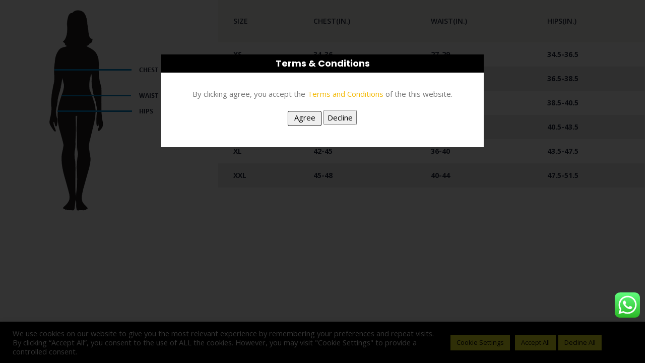

--- FILE ---
content_type: text/html; charset=utf-8
request_url: https://www.google.com/recaptcha/api2/anchor?ar=1&k=6LcKreYkAAAAADWweEcMgFmPN-1yfRbCoHrzGvwn&co=aHR0cHM6Ly9zaG9wLnplaXR6bW9jYWEubXVzZXVtOjQ0Mw..&hl=en&v=7gg7H51Q-naNfhmCP3_R47ho&size=invisible&anchor-ms=20000&execute-ms=15000&cb=j70n771t1s29
body_size: 48347
content:
<!DOCTYPE HTML><html dir="ltr" lang="en"><head><meta http-equiv="Content-Type" content="text/html; charset=UTF-8">
<meta http-equiv="X-UA-Compatible" content="IE=edge">
<title>reCAPTCHA</title>
<style type="text/css">
/* cyrillic-ext */
@font-face {
  font-family: 'Roboto';
  font-style: normal;
  font-weight: 400;
  font-stretch: 100%;
  src: url(//fonts.gstatic.com/s/roboto/v48/KFO7CnqEu92Fr1ME7kSn66aGLdTylUAMa3GUBHMdazTgWw.woff2) format('woff2');
  unicode-range: U+0460-052F, U+1C80-1C8A, U+20B4, U+2DE0-2DFF, U+A640-A69F, U+FE2E-FE2F;
}
/* cyrillic */
@font-face {
  font-family: 'Roboto';
  font-style: normal;
  font-weight: 400;
  font-stretch: 100%;
  src: url(//fonts.gstatic.com/s/roboto/v48/KFO7CnqEu92Fr1ME7kSn66aGLdTylUAMa3iUBHMdazTgWw.woff2) format('woff2');
  unicode-range: U+0301, U+0400-045F, U+0490-0491, U+04B0-04B1, U+2116;
}
/* greek-ext */
@font-face {
  font-family: 'Roboto';
  font-style: normal;
  font-weight: 400;
  font-stretch: 100%;
  src: url(//fonts.gstatic.com/s/roboto/v48/KFO7CnqEu92Fr1ME7kSn66aGLdTylUAMa3CUBHMdazTgWw.woff2) format('woff2');
  unicode-range: U+1F00-1FFF;
}
/* greek */
@font-face {
  font-family: 'Roboto';
  font-style: normal;
  font-weight: 400;
  font-stretch: 100%;
  src: url(//fonts.gstatic.com/s/roboto/v48/KFO7CnqEu92Fr1ME7kSn66aGLdTylUAMa3-UBHMdazTgWw.woff2) format('woff2');
  unicode-range: U+0370-0377, U+037A-037F, U+0384-038A, U+038C, U+038E-03A1, U+03A3-03FF;
}
/* math */
@font-face {
  font-family: 'Roboto';
  font-style: normal;
  font-weight: 400;
  font-stretch: 100%;
  src: url(//fonts.gstatic.com/s/roboto/v48/KFO7CnqEu92Fr1ME7kSn66aGLdTylUAMawCUBHMdazTgWw.woff2) format('woff2');
  unicode-range: U+0302-0303, U+0305, U+0307-0308, U+0310, U+0312, U+0315, U+031A, U+0326-0327, U+032C, U+032F-0330, U+0332-0333, U+0338, U+033A, U+0346, U+034D, U+0391-03A1, U+03A3-03A9, U+03B1-03C9, U+03D1, U+03D5-03D6, U+03F0-03F1, U+03F4-03F5, U+2016-2017, U+2034-2038, U+203C, U+2040, U+2043, U+2047, U+2050, U+2057, U+205F, U+2070-2071, U+2074-208E, U+2090-209C, U+20D0-20DC, U+20E1, U+20E5-20EF, U+2100-2112, U+2114-2115, U+2117-2121, U+2123-214F, U+2190, U+2192, U+2194-21AE, U+21B0-21E5, U+21F1-21F2, U+21F4-2211, U+2213-2214, U+2216-22FF, U+2308-230B, U+2310, U+2319, U+231C-2321, U+2336-237A, U+237C, U+2395, U+239B-23B7, U+23D0, U+23DC-23E1, U+2474-2475, U+25AF, U+25B3, U+25B7, U+25BD, U+25C1, U+25CA, U+25CC, U+25FB, U+266D-266F, U+27C0-27FF, U+2900-2AFF, U+2B0E-2B11, U+2B30-2B4C, U+2BFE, U+3030, U+FF5B, U+FF5D, U+1D400-1D7FF, U+1EE00-1EEFF;
}
/* symbols */
@font-face {
  font-family: 'Roboto';
  font-style: normal;
  font-weight: 400;
  font-stretch: 100%;
  src: url(//fonts.gstatic.com/s/roboto/v48/KFO7CnqEu92Fr1ME7kSn66aGLdTylUAMaxKUBHMdazTgWw.woff2) format('woff2');
  unicode-range: U+0001-000C, U+000E-001F, U+007F-009F, U+20DD-20E0, U+20E2-20E4, U+2150-218F, U+2190, U+2192, U+2194-2199, U+21AF, U+21E6-21F0, U+21F3, U+2218-2219, U+2299, U+22C4-22C6, U+2300-243F, U+2440-244A, U+2460-24FF, U+25A0-27BF, U+2800-28FF, U+2921-2922, U+2981, U+29BF, U+29EB, U+2B00-2BFF, U+4DC0-4DFF, U+FFF9-FFFB, U+10140-1018E, U+10190-1019C, U+101A0, U+101D0-101FD, U+102E0-102FB, U+10E60-10E7E, U+1D2C0-1D2D3, U+1D2E0-1D37F, U+1F000-1F0FF, U+1F100-1F1AD, U+1F1E6-1F1FF, U+1F30D-1F30F, U+1F315, U+1F31C, U+1F31E, U+1F320-1F32C, U+1F336, U+1F378, U+1F37D, U+1F382, U+1F393-1F39F, U+1F3A7-1F3A8, U+1F3AC-1F3AF, U+1F3C2, U+1F3C4-1F3C6, U+1F3CA-1F3CE, U+1F3D4-1F3E0, U+1F3ED, U+1F3F1-1F3F3, U+1F3F5-1F3F7, U+1F408, U+1F415, U+1F41F, U+1F426, U+1F43F, U+1F441-1F442, U+1F444, U+1F446-1F449, U+1F44C-1F44E, U+1F453, U+1F46A, U+1F47D, U+1F4A3, U+1F4B0, U+1F4B3, U+1F4B9, U+1F4BB, U+1F4BF, U+1F4C8-1F4CB, U+1F4D6, U+1F4DA, U+1F4DF, U+1F4E3-1F4E6, U+1F4EA-1F4ED, U+1F4F7, U+1F4F9-1F4FB, U+1F4FD-1F4FE, U+1F503, U+1F507-1F50B, U+1F50D, U+1F512-1F513, U+1F53E-1F54A, U+1F54F-1F5FA, U+1F610, U+1F650-1F67F, U+1F687, U+1F68D, U+1F691, U+1F694, U+1F698, U+1F6AD, U+1F6B2, U+1F6B9-1F6BA, U+1F6BC, U+1F6C6-1F6CF, U+1F6D3-1F6D7, U+1F6E0-1F6EA, U+1F6F0-1F6F3, U+1F6F7-1F6FC, U+1F700-1F7FF, U+1F800-1F80B, U+1F810-1F847, U+1F850-1F859, U+1F860-1F887, U+1F890-1F8AD, U+1F8B0-1F8BB, U+1F8C0-1F8C1, U+1F900-1F90B, U+1F93B, U+1F946, U+1F984, U+1F996, U+1F9E9, U+1FA00-1FA6F, U+1FA70-1FA7C, U+1FA80-1FA89, U+1FA8F-1FAC6, U+1FACE-1FADC, U+1FADF-1FAE9, U+1FAF0-1FAF8, U+1FB00-1FBFF;
}
/* vietnamese */
@font-face {
  font-family: 'Roboto';
  font-style: normal;
  font-weight: 400;
  font-stretch: 100%;
  src: url(//fonts.gstatic.com/s/roboto/v48/KFO7CnqEu92Fr1ME7kSn66aGLdTylUAMa3OUBHMdazTgWw.woff2) format('woff2');
  unicode-range: U+0102-0103, U+0110-0111, U+0128-0129, U+0168-0169, U+01A0-01A1, U+01AF-01B0, U+0300-0301, U+0303-0304, U+0308-0309, U+0323, U+0329, U+1EA0-1EF9, U+20AB;
}
/* latin-ext */
@font-face {
  font-family: 'Roboto';
  font-style: normal;
  font-weight: 400;
  font-stretch: 100%;
  src: url(//fonts.gstatic.com/s/roboto/v48/KFO7CnqEu92Fr1ME7kSn66aGLdTylUAMa3KUBHMdazTgWw.woff2) format('woff2');
  unicode-range: U+0100-02BA, U+02BD-02C5, U+02C7-02CC, U+02CE-02D7, U+02DD-02FF, U+0304, U+0308, U+0329, U+1D00-1DBF, U+1E00-1E9F, U+1EF2-1EFF, U+2020, U+20A0-20AB, U+20AD-20C0, U+2113, U+2C60-2C7F, U+A720-A7FF;
}
/* latin */
@font-face {
  font-family: 'Roboto';
  font-style: normal;
  font-weight: 400;
  font-stretch: 100%;
  src: url(//fonts.gstatic.com/s/roboto/v48/KFO7CnqEu92Fr1ME7kSn66aGLdTylUAMa3yUBHMdazQ.woff2) format('woff2');
  unicode-range: U+0000-00FF, U+0131, U+0152-0153, U+02BB-02BC, U+02C6, U+02DA, U+02DC, U+0304, U+0308, U+0329, U+2000-206F, U+20AC, U+2122, U+2191, U+2193, U+2212, U+2215, U+FEFF, U+FFFD;
}
/* cyrillic-ext */
@font-face {
  font-family: 'Roboto';
  font-style: normal;
  font-weight: 500;
  font-stretch: 100%;
  src: url(//fonts.gstatic.com/s/roboto/v48/KFO7CnqEu92Fr1ME7kSn66aGLdTylUAMa3GUBHMdazTgWw.woff2) format('woff2');
  unicode-range: U+0460-052F, U+1C80-1C8A, U+20B4, U+2DE0-2DFF, U+A640-A69F, U+FE2E-FE2F;
}
/* cyrillic */
@font-face {
  font-family: 'Roboto';
  font-style: normal;
  font-weight: 500;
  font-stretch: 100%;
  src: url(//fonts.gstatic.com/s/roboto/v48/KFO7CnqEu92Fr1ME7kSn66aGLdTylUAMa3iUBHMdazTgWw.woff2) format('woff2');
  unicode-range: U+0301, U+0400-045F, U+0490-0491, U+04B0-04B1, U+2116;
}
/* greek-ext */
@font-face {
  font-family: 'Roboto';
  font-style: normal;
  font-weight: 500;
  font-stretch: 100%;
  src: url(//fonts.gstatic.com/s/roboto/v48/KFO7CnqEu92Fr1ME7kSn66aGLdTylUAMa3CUBHMdazTgWw.woff2) format('woff2');
  unicode-range: U+1F00-1FFF;
}
/* greek */
@font-face {
  font-family: 'Roboto';
  font-style: normal;
  font-weight: 500;
  font-stretch: 100%;
  src: url(//fonts.gstatic.com/s/roboto/v48/KFO7CnqEu92Fr1ME7kSn66aGLdTylUAMa3-UBHMdazTgWw.woff2) format('woff2');
  unicode-range: U+0370-0377, U+037A-037F, U+0384-038A, U+038C, U+038E-03A1, U+03A3-03FF;
}
/* math */
@font-face {
  font-family: 'Roboto';
  font-style: normal;
  font-weight: 500;
  font-stretch: 100%;
  src: url(//fonts.gstatic.com/s/roboto/v48/KFO7CnqEu92Fr1ME7kSn66aGLdTylUAMawCUBHMdazTgWw.woff2) format('woff2');
  unicode-range: U+0302-0303, U+0305, U+0307-0308, U+0310, U+0312, U+0315, U+031A, U+0326-0327, U+032C, U+032F-0330, U+0332-0333, U+0338, U+033A, U+0346, U+034D, U+0391-03A1, U+03A3-03A9, U+03B1-03C9, U+03D1, U+03D5-03D6, U+03F0-03F1, U+03F4-03F5, U+2016-2017, U+2034-2038, U+203C, U+2040, U+2043, U+2047, U+2050, U+2057, U+205F, U+2070-2071, U+2074-208E, U+2090-209C, U+20D0-20DC, U+20E1, U+20E5-20EF, U+2100-2112, U+2114-2115, U+2117-2121, U+2123-214F, U+2190, U+2192, U+2194-21AE, U+21B0-21E5, U+21F1-21F2, U+21F4-2211, U+2213-2214, U+2216-22FF, U+2308-230B, U+2310, U+2319, U+231C-2321, U+2336-237A, U+237C, U+2395, U+239B-23B7, U+23D0, U+23DC-23E1, U+2474-2475, U+25AF, U+25B3, U+25B7, U+25BD, U+25C1, U+25CA, U+25CC, U+25FB, U+266D-266F, U+27C0-27FF, U+2900-2AFF, U+2B0E-2B11, U+2B30-2B4C, U+2BFE, U+3030, U+FF5B, U+FF5D, U+1D400-1D7FF, U+1EE00-1EEFF;
}
/* symbols */
@font-face {
  font-family: 'Roboto';
  font-style: normal;
  font-weight: 500;
  font-stretch: 100%;
  src: url(//fonts.gstatic.com/s/roboto/v48/KFO7CnqEu92Fr1ME7kSn66aGLdTylUAMaxKUBHMdazTgWw.woff2) format('woff2');
  unicode-range: U+0001-000C, U+000E-001F, U+007F-009F, U+20DD-20E0, U+20E2-20E4, U+2150-218F, U+2190, U+2192, U+2194-2199, U+21AF, U+21E6-21F0, U+21F3, U+2218-2219, U+2299, U+22C4-22C6, U+2300-243F, U+2440-244A, U+2460-24FF, U+25A0-27BF, U+2800-28FF, U+2921-2922, U+2981, U+29BF, U+29EB, U+2B00-2BFF, U+4DC0-4DFF, U+FFF9-FFFB, U+10140-1018E, U+10190-1019C, U+101A0, U+101D0-101FD, U+102E0-102FB, U+10E60-10E7E, U+1D2C0-1D2D3, U+1D2E0-1D37F, U+1F000-1F0FF, U+1F100-1F1AD, U+1F1E6-1F1FF, U+1F30D-1F30F, U+1F315, U+1F31C, U+1F31E, U+1F320-1F32C, U+1F336, U+1F378, U+1F37D, U+1F382, U+1F393-1F39F, U+1F3A7-1F3A8, U+1F3AC-1F3AF, U+1F3C2, U+1F3C4-1F3C6, U+1F3CA-1F3CE, U+1F3D4-1F3E0, U+1F3ED, U+1F3F1-1F3F3, U+1F3F5-1F3F7, U+1F408, U+1F415, U+1F41F, U+1F426, U+1F43F, U+1F441-1F442, U+1F444, U+1F446-1F449, U+1F44C-1F44E, U+1F453, U+1F46A, U+1F47D, U+1F4A3, U+1F4B0, U+1F4B3, U+1F4B9, U+1F4BB, U+1F4BF, U+1F4C8-1F4CB, U+1F4D6, U+1F4DA, U+1F4DF, U+1F4E3-1F4E6, U+1F4EA-1F4ED, U+1F4F7, U+1F4F9-1F4FB, U+1F4FD-1F4FE, U+1F503, U+1F507-1F50B, U+1F50D, U+1F512-1F513, U+1F53E-1F54A, U+1F54F-1F5FA, U+1F610, U+1F650-1F67F, U+1F687, U+1F68D, U+1F691, U+1F694, U+1F698, U+1F6AD, U+1F6B2, U+1F6B9-1F6BA, U+1F6BC, U+1F6C6-1F6CF, U+1F6D3-1F6D7, U+1F6E0-1F6EA, U+1F6F0-1F6F3, U+1F6F7-1F6FC, U+1F700-1F7FF, U+1F800-1F80B, U+1F810-1F847, U+1F850-1F859, U+1F860-1F887, U+1F890-1F8AD, U+1F8B0-1F8BB, U+1F8C0-1F8C1, U+1F900-1F90B, U+1F93B, U+1F946, U+1F984, U+1F996, U+1F9E9, U+1FA00-1FA6F, U+1FA70-1FA7C, U+1FA80-1FA89, U+1FA8F-1FAC6, U+1FACE-1FADC, U+1FADF-1FAE9, U+1FAF0-1FAF8, U+1FB00-1FBFF;
}
/* vietnamese */
@font-face {
  font-family: 'Roboto';
  font-style: normal;
  font-weight: 500;
  font-stretch: 100%;
  src: url(//fonts.gstatic.com/s/roboto/v48/KFO7CnqEu92Fr1ME7kSn66aGLdTylUAMa3OUBHMdazTgWw.woff2) format('woff2');
  unicode-range: U+0102-0103, U+0110-0111, U+0128-0129, U+0168-0169, U+01A0-01A1, U+01AF-01B0, U+0300-0301, U+0303-0304, U+0308-0309, U+0323, U+0329, U+1EA0-1EF9, U+20AB;
}
/* latin-ext */
@font-face {
  font-family: 'Roboto';
  font-style: normal;
  font-weight: 500;
  font-stretch: 100%;
  src: url(//fonts.gstatic.com/s/roboto/v48/KFO7CnqEu92Fr1ME7kSn66aGLdTylUAMa3KUBHMdazTgWw.woff2) format('woff2');
  unicode-range: U+0100-02BA, U+02BD-02C5, U+02C7-02CC, U+02CE-02D7, U+02DD-02FF, U+0304, U+0308, U+0329, U+1D00-1DBF, U+1E00-1E9F, U+1EF2-1EFF, U+2020, U+20A0-20AB, U+20AD-20C0, U+2113, U+2C60-2C7F, U+A720-A7FF;
}
/* latin */
@font-face {
  font-family: 'Roboto';
  font-style: normal;
  font-weight: 500;
  font-stretch: 100%;
  src: url(//fonts.gstatic.com/s/roboto/v48/KFO7CnqEu92Fr1ME7kSn66aGLdTylUAMa3yUBHMdazQ.woff2) format('woff2');
  unicode-range: U+0000-00FF, U+0131, U+0152-0153, U+02BB-02BC, U+02C6, U+02DA, U+02DC, U+0304, U+0308, U+0329, U+2000-206F, U+20AC, U+2122, U+2191, U+2193, U+2212, U+2215, U+FEFF, U+FFFD;
}
/* cyrillic-ext */
@font-face {
  font-family: 'Roboto';
  font-style: normal;
  font-weight: 900;
  font-stretch: 100%;
  src: url(//fonts.gstatic.com/s/roboto/v48/KFO7CnqEu92Fr1ME7kSn66aGLdTylUAMa3GUBHMdazTgWw.woff2) format('woff2');
  unicode-range: U+0460-052F, U+1C80-1C8A, U+20B4, U+2DE0-2DFF, U+A640-A69F, U+FE2E-FE2F;
}
/* cyrillic */
@font-face {
  font-family: 'Roboto';
  font-style: normal;
  font-weight: 900;
  font-stretch: 100%;
  src: url(//fonts.gstatic.com/s/roboto/v48/KFO7CnqEu92Fr1ME7kSn66aGLdTylUAMa3iUBHMdazTgWw.woff2) format('woff2');
  unicode-range: U+0301, U+0400-045F, U+0490-0491, U+04B0-04B1, U+2116;
}
/* greek-ext */
@font-face {
  font-family: 'Roboto';
  font-style: normal;
  font-weight: 900;
  font-stretch: 100%;
  src: url(//fonts.gstatic.com/s/roboto/v48/KFO7CnqEu92Fr1ME7kSn66aGLdTylUAMa3CUBHMdazTgWw.woff2) format('woff2');
  unicode-range: U+1F00-1FFF;
}
/* greek */
@font-face {
  font-family: 'Roboto';
  font-style: normal;
  font-weight: 900;
  font-stretch: 100%;
  src: url(//fonts.gstatic.com/s/roboto/v48/KFO7CnqEu92Fr1ME7kSn66aGLdTylUAMa3-UBHMdazTgWw.woff2) format('woff2');
  unicode-range: U+0370-0377, U+037A-037F, U+0384-038A, U+038C, U+038E-03A1, U+03A3-03FF;
}
/* math */
@font-face {
  font-family: 'Roboto';
  font-style: normal;
  font-weight: 900;
  font-stretch: 100%;
  src: url(//fonts.gstatic.com/s/roboto/v48/KFO7CnqEu92Fr1ME7kSn66aGLdTylUAMawCUBHMdazTgWw.woff2) format('woff2');
  unicode-range: U+0302-0303, U+0305, U+0307-0308, U+0310, U+0312, U+0315, U+031A, U+0326-0327, U+032C, U+032F-0330, U+0332-0333, U+0338, U+033A, U+0346, U+034D, U+0391-03A1, U+03A3-03A9, U+03B1-03C9, U+03D1, U+03D5-03D6, U+03F0-03F1, U+03F4-03F5, U+2016-2017, U+2034-2038, U+203C, U+2040, U+2043, U+2047, U+2050, U+2057, U+205F, U+2070-2071, U+2074-208E, U+2090-209C, U+20D0-20DC, U+20E1, U+20E5-20EF, U+2100-2112, U+2114-2115, U+2117-2121, U+2123-214F, U+2190, U+2192, U+2194-21AE, U+21B0-21E5, U+21F1-21F2, U+21F4-2211, U+2213-2214, U+2216-22FF, U+2308-230B, U+2310, U+2319, U+231C-2321, U+2336-237A, U+237C, U+2395, U+239B-23B7, U+23D0, U+23DC-23E1, U+2474-2475, U+25AF, U+25B3, U+25B7, U+25BD, U+25C1, U+25CA, U+25CC, U+25FB, U+266D-266F, U+27C0-27FF, U+2900-2AFF, U+2B0E-2B11, U+2B30-2B4C, U+2BFE, U+3030, U+FF5B, U+FF5D, U+1D400-1D7FF, U+1EE00-1EEFF;
}
/* symbols */
@font-face {
  font-family: 'Roboto';
  font-style: normal;
  font-weight: 900;
  font-stretch: 100%;
  src: url(//fonts.gstatic.com/s/roboto/v48/KFO7CnqEu92Fr1ME7kSn66aGLdTylUAMaxKUBHMdazTgWw.woff2) format('woff2');
  unicode-range: U+0001-000C, U+000E-001F, U+007F-009F, U+20DD-20E0, U+20E2-20E4, U+2150-218F, U+2190, U+2192, U+2194-2199, U+21AF, U+21E6-21F0, U+21F3, U+2218-2219, U+2299, U+22C4-22C6, U+2300-243F, U+2440-244A, U+2460-24FF, U+25A0-27BF, U+2800-28FF, U+2921-2922, U+2981, U+29BF, U+29EB, U+2B00-2BFF, U+4DC0-4DFF, U+FFF9-FFFB, U+10140-1018E, U+10190-1019C, U+101A0, U+101D0-101FD, U+102E0-102FB, U+10E60-10E7E, U+1D2C0-1D2D3, U+1D2E0-1D37F, U+1F000-1F0FF, U+1F100-1F1AD, U+1F1E6-1F1FF, U+1F30D-1F30F, U+1F315, U+1F31C, U+1F31E, U+1F320-1F32C, U+1F336, U+1F378, U+1F37D, U+1F382, U+1F393-1F39F, U+1F3A7-1F3A8, U+1F3AC-1F3AF, U+1F3C2, U+1F3C4-1F3C6, U+1F3CA-1F3CE, U+1F3D4-1F3E0, U+1F3ED, U+1F3F1-1F3F3, U+1F3F5-1F3F7, U+1F408, U+1F415, U+1F41F, U+1F426, U+1F43F, U+1F441-1F442, U+1F444, U+1F446-1F449, U+1F44C-1F44E, U+1F453, U+1F46A, U+1F47D, U+1F4A3, U+1F4B0, U+1F4B3, U+1F4B9, U+1F4BB, U+1F4BF, U+1F4C8-1F4CB, U+1F4D6, U+1F4DA, U+1F4DF, U+1F4E3-1F4E6, U+1F4EA-1F4ED, U+1F4F7, U+1F4F9-1F4FB, U+1F4FD-1F4FE, U+1F503, U+1F507-1F50B, U+1F50D, U+1F512-1F513, U+1F53E-1F54A, U+1F54F-1F5FA, U+1F610, U+1F650-1F67F, U+1F687, U+1F68D, U+1F691, U+1F694, U+1F698, U+1F6AD, U+1F6B2, U+1F6B9-1F6BA, U+1F6BC, U+1F6C6-1F6CF, U+1F6D3-1F6D7, U+1F6E0-1F6EA, U+1F6F0-1F6F3, U+1F6F7-1F6FC, U+1F700-1F7FF, U+1F800-1F80B, U+1F810-1F847, U+1F850-1F859, U+1F860-1F887, U+1F890-1F8AD, U+1F8B0-1F8BB, U+1F8C0-1F8C1, U+1F900-1F90B, U+1F93B, U+1F946, U+1F984, U+1F996, U+1F9E9, U+1FA00-1FA6F, U+1FA70-1FA7C, U+1FA80-1FA89, U+1FA8F-1FAC6, U+1FACE-1FADC, U+1FADF-1FAE9, U+1FAF0-1FAF8, U+1FB00-1FBFF;
}
/* vietnamese */
@font-face {
  font-family: 'Roboto';
  font-style: normal;
  font-weight: 900;
  font-stretch: 100%;
  src: url(//fonts.gstatic.com/s/roboto/v48/KFO7CnqEu92Fr1ME7kSn66aGLdTylUAMa3OUBHMdazTgWw.woff2) format('woff2');
  unicode-range: U+0102-0103, U+0110-0111, U+0128-0129, U+0168-0169, U+01A0-01A1, U+01AF-01B0, U+0300-0301, U+0303-0304, U+0308-0309, U+0323, U+0329, U+1EA0-1EF9, U+20AB;
}
/* latin-ext */
@font-face {
  font-family: 'Roboto';
  font-style: normal;
  font-weight: 900;
  font-stretch: 100%;
  src: url(//fonts.gstatic.com/s/roboto/v48/KFO7CnqEu92Fr1ME7kSn66aGLdTylUAMa3KUBHMdazTgWw.woff2) format('woff2');
  unicode-range: U+0100-02BA, U+02BD-02C5, U+02C7-02CC, U+02CE-02D7, U+02DD-02FF, U+0304, U+0308, U+0329, U+1D00-1DBF, U+1E00-1E9F, U+1EF2-1EFF, U+2020, U+20A0-20AB, U+20AD-20C0, U+2113, U+2C60-2C7F, U+A720-A7FF;
}
/* latin */
@font-face {
  font-family: 'Roboto';
  font-style: normal;
  font-weight: 900;
  font-stretch: 100%;
  src: url(//fonts.gstatic.com/s/roboto/v48/KFO7CnqEu92Fr1ME7kSn66aGLdTylUAMa3yUBHMdazQ.woff2) format('woff2');
  unicode-range: U+0000-00FF, U+0131, U+0152-0153, U+02BB-02BC, U+02C6, U+02DA, U+02DC, U+0304, U+0308, U+0329, U+2000-206F, U+20AC, U+2122, U+2191, U+2193, U+2212, U+2215, U+FEFF, U+FFFD;
}

</style>
<link rel="stylesheet" type="text/css" href="https://www.gstatic.com/recaptcha/releases/7gg7H51Q-naNfhmCP3_R47ho/styles__ltr.css">
<script nonce="Tidn6NQtmH41Peb3M64Swg" type="text/javascript">window['__recaptcha_api'] = 'https://www.google.com/recaptcha/api2/';</script>
<script type="text/javascript" src="https://www.gstatic.com/recaptcha/releases/7gg7H51Q-naNfhmCP3_R47ho/recaptcha__en.js" nonce="Tidn6NQtmH41Peb3M64Swg">
      
    </script></head>
<body><div id="rc-anchor-alert" class="rc-anchor-alert"></div>
<input type="hidden" id="recaptcha-token" value="[base64]">
<script type="text/javascript" nonce="Tidn6NQtmH41Peb3M64Swg">
      recaptcha.anchor.Main.init("[\x22ainput\x22,[\x22bgdata\x22,\x22\x22,\[base64]/[base64]/bmV3IFpbdF0obVswXSk6Sz09Mj9uZXcgWlt0XShtWzBdLG1bMV0pOks9PTM/bmV3IFpbdF0obVswXSxtWzFdLG1bMl0pOks9PTQ/[base64]/[base64]/[base64]/[base64]/[base64]/[base64]/[base64]/[base64]/[base64]/[base64]/[base64]/[base64]/[base64]/[base64]\\u003d\\u003d\x22,\[base64]\x22,\[base64]/DkXzCsQd6BQwZwoB3wonCvhjDrBDDh0R9wq/Ctn3Dk0hAwosFwqTChDfDnMKcw64nBEcxL8KSw6DCjsOWw6bDscOiwoHCtmk1asOqw4Z+w5PDocKEL1VywofDo1AtWsKMw6LCt8OMNMOhwqAIAcONAsKUandTw4EWHMO8w6LDmxfCqsOCUiQDZDwFw7/CkhBJwqLDliRIU8KKwr1gRsO3w67DllnDs8OlwrXDunR3NibDkcK8K1HDtGhHKRrDksOmwoPDscO7wrPCqBTCjMKEJibChsKPwpoYw5HDpm5Ww68eEcKabsKjwrzDhcKIZk1uw4/DhwYjYCJyb8Kcw5pDYcObwrPCiWfDgQt8ScOeBhfCnMO3worDpsK5wp3DuUtQaxgiYw9nFsK1w4xHTFrDqMKADcK9cSTCgx3CvyTCh8Oew6DCuifDvcKjwqPCoMOCOsOXM8OiJlHCp28Hc8K2w6rDosKywpHDjMKvw6F9wptxw4DDhcKfbMKKwp/[base64]/CjcOMcTfCnBcLwrfCnGALwpJUw7TDo8KAw6IOP8O2wpHDqnbDrm7DpsKcMktCQ8Opw5LDjMKyCWVtw5zCk8Kdwr1mL8Oww6HDvUhcw5DDiRc6wpTDlyo2wol9A8K2wr8ew5llXcOLe2jClgFdd8KUwoTCkcOAw5DCvsO1w6VoXC/CjMOpwp3CgztpasOGw6ZsZ8OZw5ZGXsOHw5LDoxp8w41WworCiS9lccOWwr3DksO4M8KZwpPDrsK6fsO+wrrChyFzY3EMYRLCu8O7w6JlLMO0Mx1Kw6LDk3TDox7DhU8ZZ8Kmw60DUMKMwrUtw6PDosOjKWzDnsKiZ2vCnW/Cj8OPNMOqw5LChVU9wpbCj8ONw73DgsK4woTCrkEzIsOUPFh/w5rCqMK3wpbDl8OWworDksKzwoUjw798VcK8w5zCmAMFf1g4w4E0S8KGwpDCtsKVw6p/[base64]/[base64]/[base64]/[base64]/CpsOJwrYGwoACYi88wqDDlMOAAAV7RiXCl8OGw48fw7IecFclw57CpMOywoTDtULDusOUwr0CBcOla1RXBiVXw67Dpl/Ck8OIYsOGwrAQw6dGw6FuRl/[base64]/w53DtTh/w4PCmTvDvcKUE2jCvibDhTrCsxNtI8KIF2PDmgFow6xIw49RwprDgFw/wrpowrXDtMKFw69VwqPDgMKTKBtbC8KIW8OpNsKPwoXCn3rCpQbCjCcPwpHCoFTDvm82U8Kvw6LCmsO4w7nChcOZwpjCjsKYcsOcwqDDi1jCsRHDnsO5EcK1aMKKDjZHw4DDi1HDlsOcNcOZTMKcYA47f8KNGcO9dVTDiwRxHcK+w73DncKvw4/Cs29fwr0Fw7N8woFjwrfDljDChTFSwonDojvDnMOVUjZ4w6Bbw6UbwptVNsKGwokdOMKewoLChsKAesKqSi5bw7XCnsKwCidYJFzCjcKzw5PCoCfDvR/[base64]/[base64]/DpsOYbcOswq4SwpNfB8KaDcOcEgnCuHbDjMOSf8KiVsKfwpNQw5VFRcOiw7UFwo1cw7QbWsKbw73CnsOUWVklw5QJw6bDosOfOMOzw53CisKAwr9kworDj8K0w47DssOpPi0fwqpBwrgOHyMYw6NeL8OqPcOFwqdMwrxswojCmsKOwooJLMKewp/CscKOP0rCrcOpcT9Sw7BfJGfCscKsEcOzwobDqMKlw4LDgjUpw6PCk8Knwqkzw4TCuT/CmcOowo/[base64]/[base64]/[base64]/DpRZyIiLCqMOEIMKww4M+wrdDfcOPw7zCqsKwYy/DujBBw5vDmw/DsGMzwrRiw7DCukEAUlkzwoDCgxgSwrbCnsO5w75Iw61Gw73DgsKeMw8vMVXDtUtIBcORGMOtRWzCvsOHZG9+w6LDvsOQw47CnXnDg8KqfFkewql5woLCvmjDl8Ojw7vCgsKawr/DhsKXwrxvTMOPDlBZwrUjaWtpw5IawrDCg8OHw6hmV8K3cMOFM8KZC0/CvUrDlC4ww4vCtMO1QQk7RUnDgyo4IkLClsKjQlLDq2PDtW/CvmkLw7A9UG7DhMOBf8Kvw6zCqsKlw6PChWIbCsKNGmLDs8Olwq/DjDzChQXDlsOZa8OYeMOaw5FzwprCmzJLM3Bbw4drwpFgPUltfERKwpYcw7tqw7/DsHQkB3jCp8K5w4VQwosZw4TDgMOowqTCnsKSU8OaSwBpw4oAwqI6w6QXw5gYwo7DsyXDoUzCr8KFwrd+NkAjwr7DmMKALcOjQ35kwqoYYiswYcO5WxgbecO0IcOHw4/DkcK5bWHCksKGWA5GdEVaw7TDnmjDgUPDkEMmasKLBQLCu3tKZMKLPcOOOsOKw6/DncKTNU48w6TClsOBw64NQiFzd0fCsBdBw5DCg8KpXVHClFVuDgjDlVXDg8KnHSI/PBLChx1pw6oFwq7CvMOvwq/[base64]/wq7CpT/CoEfCvFAsw5rDg0kuw593dncDw77CkgDDrcKYCG1IIEnDrDPCmMKscHLCr8O8w4ZmPhJFwpwwUMOsPMO+wpZKw44IScKuQcOVwoxCwpXCgUjCmMKCwqs1QsKbw75NfE3CmXJcGsKjWMOGKsO0WMK9T2PDsCrDv1/DlW/DjgDDmMKvw5RpwqESwqrCscKHw4DCqE45w5JLKcOKw5/DusKYw5TDmRJhNcKIWMK0wrwsHT7CnMOkw5cnSMKaQsOPaRTDpMK1wrFgKEUWSnfCuH7Cu8KQBUHCpkAmw5zCuj/[base64]/Cq1tTw7rCmgcJwqHCscOxw4bDisKrLi/CsMKpMCAnwp4ww6tpw7nDhV/ClCPDlk9VaMKiw4orecKLwrQIbUfDoMOiGgFkAMKYw4nDqCXClyoLUXYow4LCkMOZPMKcw6Bgw5BDwrI0wqR7YMKywrPDs8OdNHnDnMOmwofCg8O8Yk7DrcKDwofCtRPDriHDoMKgdzgEG8OIw6EbwonDtHPDh8KdPcKKXEPDsC/[base64]/GUzCp8OwDn9hw785DlzCl8Opw6/CtsKKDWAiw4dhw5HCnkYPw79tRFTDk39/woXDmAzDvkDDg8O1RgHDrcKCw7vDssOPwrF3fwZUw58BF8OYVcO2PxzCksKjwqHCicOOHsOCwqg+XcOEwo3CvsKZw7VpDcKnUcKCDUHCpsOIw6AdwopTwp7Dnl/ClMKcw5zCog/DnMKywoHDvsK/DMOUZ29hw7TCqDsgScKuwp/Ck8Ktw6rCi8OcUsOyw4bDssKdVMOuwpDDkcOkwo3CqSg/[base64]/[base64]/woUVVcKsw4zCtMK2DsOXw4LDmifDv1Q7VsK8wpo+w5p7EMKhwo0zZsKXw5vCsGpSFBDDjzozY2t3wqDCg2zCgMK/w6LDnGx1E8K5ZwrCllTDvDDDoz/CpC/DscKqw5HDpCxqw5EdCsO6w6rCuVTCr8OobsOgw7/DvwITY1bCicO1wobDh0YoCA3Cq8Kxc8Ojw6hewoHCucOxcwvDk0LDgzfCpcKUwpbDpkN1esONNMOiL8KnwpZywrbCiwvCp8OHwos+I8KNfMKBYMKtQcKUw5xww5l4wr5zWsOCwqLDjMKGw5NbwovDncO+wqN/[base64]/[base64]/VjV1wqfDhcKabcO4CcOGwpHCssOGaGtIcTXCpHvChsOiW8OARcK2J0vCsMK8TcO2UcK3U8Oow7rDgQvDrF8rRsOHwqjCgjXDgw0ww7DDicOJw6zCuMK6C0bCs8KFwr0sw7bCucOKwp7DmF/DlMK/wpTDjQPCjcKXw6rDpW7DqsKNdw/[base64]/[base64]/DtT8TG2RqWcKoFsK2b8KRQsK+W1d+wqhywo0OwqBucFPCkQp7NcOQEcOAw7Y6wqPCq8KMPQjDpEcqw7ExwqDCtG1Wwo1Nwr02MmfDtgVnBHsPw6bDh8OAScOyG3fCqcOEwrpHw6zDosOqF8KjwqxUw7A4LUwtw5ViMkjDvmjCqA/DmELCtDvDgno6w7nCpTnDtcORw4/CtDjCh8KkMRpTwpVJw6MewpXDvMOZXwdfwrwYw59QSsKSRcKrQ8OCd1VBVcKaCDPDqsO3XMKTchEBw4vDj8OtwpXCpsK4QUAOwoBPakDDiRnDscOVXMOpwrbDtRXDt8Oxw4dAw6c/w7tAwqpGw47CjBtnw6YUdB5lwrvDqsK8w5PCv8KgwrrDlcKfwocAXGUnbcKuw78OdnB1AzJtNF7CisKnwoUCV8Kuw703ZcK0eE7CnzzCpcK2wqfDm2Qbw73CkzJAPMK5wovDihsFFcOHXFHDmsKSw6/Dg8K7L8OLUcOPwobDhyDDtXg+QzbDj8KyL8KhwrfCum7CjcK6w5Bkw6XCqgjCjGrCvMO9V8O6w5JnfsOCwo3DhMOpw50CwpvCozXDrQh8STs4S3keeMOYdX/[base64]/[base64]/Cn2DDv0Yfw53Clj08wrzCqzN6IxLCpMOQw6kHw6hoPRrCuW1AwpPCnXAjMVzDpsKbw6TDkB4SQsKIw7lDw7zCusKVwpPDicO6FMKAwoMyNcOcaMKAUMOjPEkrwqrCg8KgGsK6PTdfCMOWODvDisOtw7EZWR/Do3nCiBDCmsK6w5fDnyvClwDCiMOkwooNw7MOwrsewr7CmMKrwrPCnGdBwq1EaEvCnsKOwpNlRiM2eWVUZ0XDoMKQbQtDHj4XP8OsdMOyUMOpXRzChMObGTbDksKBGcKVw6zDkDhRUhgEwp16d8KmwrTCljVFD8KhRR/DjMOTwrhVw5gTEcOzVzrDgh7CrwAiw7wrw4/CusKkw4jCmFwYIEIvBMOmAMOZCcOAw4jDvi1pwo/Ch8OBdxobVcKuWsOKwr7DmMOiFSfDtsOFw4MQw5lzZwzDsMOTPDvCmDFXw77ClcKGS8KLwqjCgWkiw5TDrMKYJMOFccO2wo4Ld2HCow1oSxkXw4PDrBAlfcODw5zCvGXDiMO/wqBpMwPChjzCnsObwpAtUUZWw5Q1ZV/DuyLCuMOGDgdFw47DiC4PV0M+S0oTbzLDkWJQw5NrwqkeI8K8wotuTMONAcKTw5FOwo0aWxE7w7vCrxZIw7NbO8Ocw6Nlwo/DvXrCnT9ZYsO4woERwo9hZsOkwqnDkSDCkBPDhcKOwrzCr3RVHj1KwoHCtB8xwq7DgjLCqlfDiUUvwokDfcKMwo8JwqV2w4QlAsKLw4XCt8Kqw6ZlC0jDmMKofCUsLMOYT8OcIlvCt8O/AsKlMwNZVcKrQVTCvsOZw5fDnsOrKgnDscOww6rDvMKrOjcdwq7CuQ/CuVAtw50LB8K0wrERwpgQe8KCwonCsDDCozw9wpnCgcKDMwbDq8OVwpYoAsO5RybCjU/CtsKiw7HDqGvCn8KMdlfCmWXCnU5cXMK0w4szw4ACw6ANwql1wpsgQ1o3XHpzKMKXw6rDgcOuZETDoj3CrsK8w5VawofCpcKVOwHCk3ZqbcOkDMKbHhvDgXk0EMOqcR/[base64]/w51JMFlcVsKsw5NQeMOfMMKnACdUMn7DvMOIc8OGMWDDssOwQjDDjCDCrAYbw67DhjgTZ8OPwrjDjk8pOzUzw5fDrMOCQQ0+FcOeCcKkw6bCnHDDosOHMMOOw4V7wpHCscKQw43DokXDm3jDlsOdw6LCjXTCpkzCjsKkw58jw746w7BESS8Bw5/[base64]/ClMKYC8Oyw5MSwo/[base64]/Dk8KTMMOVw7LCuMOIQsKjD1LCliPCtz86WcKfw6fDu8Omw48Jw4E4DcODw4pPFh/DtjlwHsO/AcK/VzM1w6B6B8OOYsKjw5fCo8OcwodPTh/ClsO2wqzCpxTDoCjDhsOrC8KawpPDqWfDh03DpGTCvlINwrAaWsODwqHCicKjw5USwrvDksOZPxJew65cccOBQztRwocNwrrDo1pTL1PCoy/DmcKhw5pPIsOCwpw+wqEgw7jDhMOZNU1ywp3Cj0FOXsKRP8KZEMO9wq3ChUhbZ8K4wqbCgcO/HFR3w73DtsOQwp0cbMOPw5bCmBAyVFbCtDvDlMOBw7QTw4bDicKcwqfDvSXDs0LCmT/Di8OFwolRw45EYsK5wpRycno7S8K+BUUweMKQw5AVw67DuSnCjFfDqGPCkMKzwr3CrjnDusOiw7vCj23Dv8OwwoPCni8ywpItw4FnwpQkWkkaRMKxw6wqwp/DisOuwq3DmMKDYTTChsK+ZRITWMK5ccKHCsK7w4V5A8KJwokMLhHDpcKjwprCmWhLwrfDsDPDoyjClWsRDHRzwqrCl1bChcKCdcOOwrw4I8OgGMOowpvCk2tiV2owAsK2w7MAwqBSwrFJw5vDvxzCosKxw70vw5TClkkRw5ICd8OIIl/[base64]/DkG5VG0ATw54Xw77DhnLDuSDDpMOIw6QYwr7Ch1sKDCVgwrrCiVEiDT5OPjfCicOHw4kZw6g0w4Q2HMKvOsKfwoQJwqIPb0fDtMO4w4BNw5HCihMMw4ATfsKUwp3DlsKbZcOma0vDgsOUw7LDoQE8dmRrw404C8K9QsK4AFvCu8O1w4XDrsO8CMO/Jn4mO0MbwrzCuWdDw4rDp13DhHEawoDClMOqwqvDlSrDicKiBEwQS8Kqw7zDinJQwq/DmsOdwo3DtcKrNQvCiGhoAAlieibDrnXCiWnDukQWwqQMw7rDhMOoR2EJw47DnsOJw5s4R3DCmMK1DcOfU8O8QsKyw5UqVWYRw60Xw57DlhzDlMK/WsKyw6bDjMKyw5nDvSRdVBlpwo1fHsK1w4sAIjvDkQXCrcKvw7PDosKmw4XCtcKoNF3DgcOgwrrCnnrCnMOALlrClsOKwovDjHzCuxArwpc9w4TDicOpQndTFWfDj8OXwrXCgcK0DcO7UMO/HMK2e8KdN8OAVB/[base64]/DusK4wpNvwp/DhifCoHXDk8Khwo9Rw7JQH8KhwqTCiMKECcK/bMKqwqTDsU5dwp5PUUJSwpptw51TwpcAFSYmw6/Dgw8acMOXwqJDw4TCjAPDris0KXnDnxjCjcKRw6cswoPDgSzCrMO7wp3DlsKOTWAJw7PCscO/C8Kaw7TDuw3DmHjCkMKewojDtMK1J3fDtnrClUzDp8KPHMOZT3lFeHkcworCphF8w6DDscOJeMOuw4bDkRdhw6VffMK3wrMLYjNXGB3CpXzCg2JuQMOow6t6VsOswosuWBbCkG4OwpHDicKLKMObbMKXN8OmwrnCh8Kmw64UwrJNRcOfSlfDiFVwwqDCvh/DtVAtw6xfQcOrwolhw5rDtcO0wq8AWFwJwq/CmsOPbnHCqcKOQcKCw4I/w5IJLsOlG8O6B8KTw6IrWcKyDi/[base64]/ZWw9w68jPcOta8OQe8OOwohvw4LDpQFuw43DtsKJdkPCrsO3w5U1wpDCvsKeVsKXGlbDvT/CgzvDp23CpB/DpCxbwrdGwovDvMOgw6A5w7E4JMOAGjRew7XCsMOBw6LDok4Pw50SwobCpcK7w7M1egbCusOMbcKDw686w7nDlsKXHMKobG08wr5Of0kfwp/DuUrDugLChMKOw6gtDX7DqcKZdMO1wrxqGWfDtcKqOsKsw57CvcOzYcKHGTY1T8OALAMCwq3CgcKOEMOvw4YNJ8KoFnQlREZRwqBZPMKXw7rCikvChSfDpA4DwqXCp8Oiw5fCpMOtccKdRCQ5w6A7w5IYXsKKw5B+JQt1wqJ/cgw/[base64]/DgRjDt8OVEMOsw4nDtjvCnxfDksOva2YaYsOhJsKaSmgZBBBMw7TCgWlXworCp8KQwqo0wqLCpMKNw4cUF1JBd8OLw6zDqSJnAcO5dDw+fT8nw41IAMKdwrPDkjxJORRxM8K9wpMgwq1Bw5HCgsOVwqMZTsOkM8OaAy7CsMOow5QgOsOiNCY6YsO/[base64]/[base64]/w6LCuFZhw5YtKsOEAcOoCX/DnHQDK8OXwrHCtDzCiMOxY8OxOkIVHyQEw6pYKA/Dt2Y1w4PDtUnCtWx8SAfDgwjDnMOnw4Yww7vDrsK0BcOCXC5qQ8OvwrIEFkfDicKZJ8KNwqnCtFNMPcOow7czf8Kfw4cDeQN7w6ppw7zDjRUZfMOEwqHCrcOVMcOzw5Bwwp03wqduwq5UEQ8wwpXCksORXQbCqTY+C8OoLsKobcK+w7wgVxTDk8Oowp/[base64]/CoiMJQx3DuMKWw4RnX8OoPMK0w5JRwoc5wrMvIFV4wovDnMKfwprDiGB7wrDCqkciCUBZD8KJw5bCrkvCqWg5wo7DoAs5GVo7IsO4FH/DkMKZwrLDgcK9S3TDkhpSMMK5woABWVjCucKCw5pQOm1rZ8OSwp3DhHXCtMOew6RXYxPCqBlhw7EJwpJ4KMOROynDhlTDk8O3wp4kw5BfGhzDqMOxeG7DusK4w4PCk8K/QjhgCcKuwqHDiXkFV3gkwoMyJmnDoF/Dkz4ZfcOnw6cfw5vCiWnDjXjCvT/[base64]/Dm3HCo8K7wqQFw79Dw5ASwopMaFl8V8KxRsKEwodYEWXDrAnDv8OvTXEfVMK+F1hdw4Mlw53DmMK5w5TDl8KPV8KqUsOsDGjDj8KqdMKLw77CocKBHsOtwr/DhEPDvSzCvgvDoipqLcKIPcKmXCXDksOYK3I2wp/CsD7Cmj0AwpbDkcKUw5QKwq/[base64]/DtH7DtcOKwpLCmiFYXsK8wrnCkwDChVrCocKvwrLDmcObc29YPCDDokJIQyN+cMO+wrTChCsUTxggFTnCkMKCSMO6YcOYNsK9IcOuwq99NwnDksO/OEDDs8K7w6wLE8Onw6JuwpfCrkRGwq7DgBMtOMOAKMOQcsOvRFfDr1rDtzl/w7XDnw7CtnkCAkTDhcKmK8OOdW/DomtYB8Kbw5VOdwLDtwp5w41qw47DnsOowo9TRmXClznCgCQvw6nCljQ6wpHDrl9mwqHCn0lBw6LCgiMZwoIsw4EiwoVLw51Rw4JgNcK3wqLDoxbCpMOcAcKZeMKTwqHCjzR8ViENaMKuw5DCnsO6KcKkwp5CwrQxJVtEwq7DmXBEw77CjyBPw7bClmtSwoIWwq/CjCMbwrs/wrPCo8KBeFLDrCZeOsOcEsK7w5nCucO9awAaC8OMw6fCjAHDo8KMw4vDkMOOZsKUN28GYQxaw5rDoFtCw4PDkcKqwr5+wr05wrrCswvCrcOkdMKMwpFQWz4uCMOfwrdSw6nDt8O2w4hOUcKsE8KvGWTDksKZwq/DhzfDosK7RsOZRMKGAWdBWRwtwpINw5dUw5rCpi3CiTR1AcOcMmvDj2kvBsOmw7PCvxt1wpPCoUR7RXfDgU7DnCUSw7RdHsKbXxRwwpQdMDw3wrnCnE7Ds8O6w7BtdsOFMsOXPMK/w4cNXsOYw4bDpcOiWsKtw6zChMORLG/DhMKKw5YVHkTCkhXDpSclPcO6QXMPwobCvn7DgMOVLUfCtQBBw69GwonCuMKvwpnDo8KcX37DsUjCpcKrwqnCvsORWcKAwrswwrvCssO8dkwgVAoTCsKswo7CjXPDjHDCmSQuwq0Iwq3ChMOEBMKIICXDvE0JS8OlwpDCt2RaRk8PwqDCuTF/w7NgQWXDvjbCpV0WJsOUw6HDm8Oqw4EJHXLDhsOjwrjDicO/LMOaV8OLUsKdwpDDrHDDs2fDjcOjCsOdbljCv3RxFMO+w6gOIMOTw7YqWcKowpcNwp53AsKuw7TDv8KBUTosw7TDq8KqAC7Dn1zCpsOXFjjDii1QGnVww5TCkFzDhBrDrDUQQA/DoCzCkn9Lf28+w6rDs8KGZ0PDgFhUFg91K8OiwrfDtk9rw4Yxw7Ivw5kWwpnCrsKLLHDDvMK3wq4ZwpfDhUwMw5txFEEOSHvCq2nCpWoXw6UqQ8OmDA0Iw7vCmsO/wrbDjy0pBcOfw49tTXAqwqPCicKBwqjDmcOGw7/CisO/[base64]/Cgl9CP8ObXsO+w5AEw5MKwpVFOSTCv8KGSAzDj8KITMKhw6Vhw6x6P8Kiw7TCnMO2wrTDviHDjsKGw4zCkMK6UF7CszIdLsONwovDrMKcwp9TJyk+BzrChiEkwq/Cr0Qtw7nDqMOzw4TCkMOtwoHDvUPDnsOWw7/DlG/CmnrCgsKTUwQMwpE+alDCncK9w5HCjnnCmULCpcOEYwVTw7xLwoA3Wwg1XUx7Ww9VJ8K/OcOGG8K5wonCuCjCvcOnw7JbPBVveFvCsS5/w6jCrcOJw6rCiH1WwqLDjQNhw6HChxkkw507dcKowq9VGMK5w7MSZy4Rw5nDnEF1C0treMOVw4h2SFo8B8OCVzrDk8O2KVXChcOYLMKaKAPDncOIw4AlK8Knw6I1wp3DvlQ6w6jCn37ClWPCmcObwoTCgQ5LV8O+wp8TKETCq8OoVGEnw6FNDsOJZ2BkZsO/[base64]/Cs8O6w5s3wqbDjsOldcKyw757wrvCkCwFJsO7w44Pw6PCsSTCoGTDrhQvwrRKdH3ClXXDswkRwqfDm8KVawBkw4ZnK1vCu8Ogw4rChT3DgyTDrhnCr8Oywq1hw5wUw5vCiEzCoMKkVMK2w7M2fF1gw6Itwr50TXZTbcKew6Zywr7Dgg01wp3CqULCnU/DpkU8wonCqMKcw5PCrysSwpRmw5RBKMOYwq/Co8Oywp7Du8KAWUYKwpfCu8Kybx3DkcO+w5JWw67Cu8K/w5dPblLCjMKCOF/CgMK+w61jKCp5w4VkBsKnw7bCt8OaLHASwrZSc8Kmw6cuJXlAwqVhdRzDhMKpSSTDtEs0XcO7wrTClMO9w6PCosOXw6l0w7HDocKIwpRqw7/CpcOtw4TCmcOhQjAXw7zCisKuwo/[base64]/Cl8KvS2rDicOFal9BZQMHM8KOwrjDs3rCp8Oxw4rDv3/Dh8OMfC3DhAZpwqBiw5BswoHCl8KLwp0JFMKuGRTCnyjCmRjChBXDolAsw4vDn8K3Z3BLw4paacOzw4p3TsO/QDtxQsOfd8OAQcOzwpnCoEfCpE0VFsO6IkrCv8KBwpjCvkpmwrBQIcO7OMOiw4LDgBlBw5TDomh7w5jCqcKmw7HCvcO/wrDCsFDDoQBiw7zDiiTCvMKIMGYew5TDrcKXfHPCt8Kdw7kpCVvDqHHCvcKxwonDixE7wo/Cpx3CqsKxw4MEwphHw7LDkRMiQcKOw57Dqkt4P8OAbcKtBxDDocKsVALDlcKww605wqkkOBPCqsOmwrY9Z8OcwrwGOsKRFsOoIsOefnUYw6lGw4JEw4HClDnDuw7DocOkwpnDt8OiPMKnw4fCkC/Du8O+G8OxVEcXLwIdZ8KUwofCgF80w6/CgwrDsiPCslhUw73DqcOBwrR2ECgow47CngLDosKFPx8pw7dHPMK6wr0ww7F3w5TDsBLDiEh3woYYwrkzwpbDo8Oywr/DocK4w4Yfc8K0w57CkwHDrsOvXwDConbDscK+OgTCsMO6VEfCksKuwrYRIHkowoXDljMzfcOSCsOHwoPDomDCpMKeBMO/wqHDoiJRPCTDhy7Dp8KDwop8wqfCq8OpwrrDkwvDksKAw5bClQQqwoXCkFDDiMKFIQ0UCzrDucOKdgvDm8KhwpkGw6jCvkUmw5RfwqTCtDbCvsOew4zCh8OFEsOtO8OxNsOyCsKBw4l1EcOsw6zDt0RJccOqFMKtZ8O1N8OhHyvChMK/wpkGDxjDiwbDvcOUw4HCsxwNwoV/w5jDhQTCo1tFwrTDjcK7w5jDvm9Bw5tAKMK6HcKJwr5kSsODCGpbw7fCvAzDjcOYwpI7MsKtICQ0wrgJwrsOWwDDlQUlw7gUw6JYw5HCh1PCqGJGw4vDjAgqEW/CqHROworCiUnDo3XDosKAblMpw6vCqxHDiiDDgcKrw4bCgsKFwql2wphAKGbDrH88w7PCocKsE8KVwq/Cn8O7woANBsO2RMKnwqxMw4cOfSIDZD/DgcOAw67DnQnDlWXDqhbDg2I5AAUabTLCisKAal82w5DCiMKewpRDJsO3wohfbSrCgl1xw4zCjsOvwqTDgGoAeAjCq3J5w6sCNcOHwq/[base64]/DlWo0w6LClsO4YEwrw6rCvcOdw47Du8OecT1VwpUQwqbCgBQEZCXDtQzCvMO0wojCsyVqO8KlKcO/wpzDgVfDrUDCq8KCC1Mjw51aFSnDq8OgTMOFw5vDqlDCgMKKw4cOY3dJw6zCgsOUwrcQwp/DlTnDiDXDu1Mww6TDhcKbw5/DrMKyw7/CoQgiw4w3aMK0AUbCnRjDnWQFwrAqBV06AMKywotnB1QST23CtR/[base64]/DnMOCwpYgXMO0LMOVwpXCv8KYwotwU1Vpw7N2w7zDtQbCljNRZiEnL37CnMKEV8KdwoV7EsOFe8K9Tj9sZcKnHjUUw4dqw5wQe8OpRsO/wqHCrnTCnxYeRcOjw67DkkIoJ8K9HMO4KXF+wqvChsOoDGDCpMObw6QMA2vDo8KwwqYXCMO/MQ3Dq0Uowq56wqzCkcO6QcOew7HChsKDw6TDoVBWw6XDjcOrPTXCmsO+w79ydMOAUhRDB8OWVsKqw4TDqXY/I8OTbsOzw5vDgBvCmcOJUcOOIl/Di8KkJ8Kdw60cWnkLZsKbfcO3w7vCvsOpwp1RdMOvUcOBw6ZXw4rDnsKaOGLClw58wqZRDX5fw5jDlSzChcOLYEBKwq4YGHjCnMOxwr7Cp8OJwrXDncKNwpXDsmw8wrTCkm7CksOzw5Q9TT/[base64]/w7xVwrTCtMOEwrwCw6jCjMOBw7LCgsOkS8OmKGXCr00owoPCk8KnwoF9wpzDjMOlw7shRj/[base64]/[base64]/[base64]/Dok7DvUTDuMKcGl5STEXDmQbCs8KNwrY2FQBLw6vDsBsZanrCmX7DnVIwVjbCtMKFUMOpFR9JwolbLsK1w7U/W30zGsOyw5XCoMKwPAlVw6zDpcKpOFZRX8O+LsOldybCnUc/woTDisK/[base64]/DrMOWDMOuaSdLwroMO8ORWMKZw4/[base64]/CXrDqlTDo0rDjRfCtMKIw7tww7LCs8Kmw7JUCQHCoSPDnxhjw48BYmXCiU3CjMK1w5EiFX0sw4DCr8KtwprCi8KYSDc2w7IIwoFZGj9TbsKnVx/CrcOKw7/CoMKJwrHDjcOYwpTCqDXCl8OfNSzCoBEEGU13woDDiMOYAcOcCMK0NHLDrsKVw7MiRsK7PEh0TMKuZ8KSZjvCrTbDrcOSwo3Dg8OTU8O3woDDssK/w7vDs0I7w541w7oMF28pcCpMwrvDl1DCo3jCiCbDpi3DiUHDlDbDr8OywocECWbCl20nLMOkwoYxwqDDnMKdwpk9w4g7JsOcP8KiwqZhBMKEw77Cm8K7w6x9w7lIw7kwwrpRAcOXwrpkEinCj1I3w4bDiF/[base64]/CgcKpGsKBGMKYV3h6fMKAKcOeIMO9w78jwox5SAcJc8Kcw7AVecOuw67Dk8O5w5cnNhjCl8OFX8Otwo/DvEHDoDQEwrcCwr4+wo4MdMKAZcKCwq0fXkrDgUzCiFfCs8O1U2lASi4dw7bCsHVkKMKzwq9awr48wqfDkFvCs8O5LMKBGcKMKsOEw48BwowCeEMyLgBVwr8Rwroxw747TD3Dp8KyTMOgw5taw4/[base64]/w57CrgdCbEbDncKfJsKhwrNId0/Cl8KaFzgYwqF6JyY5JUYwwojCncOvwo05wqTCi8OAOcOnU8K8Dg/Dm8KtLsOtMsO6w4xQZSHCp8ODOsOZLsKYwo9JLhlFwrHDvnkhG8O0wozDicKCwohTw53CnThOMDgJDsKpOsKQw4Y7wo41TMOua1tcw5fCiGXDjkHCocKYw4vCssKFwoAhwothC8Ofw6/[base64]/[base64]/CoGHDoHHCpD3Ckklvw5IUGHJdDsKkwrTCtH/DhHRUw4/ClFvDq8OqfsKZwq1swrzDqcKCwoccwqrCicKZw4lQw4pYwo/DlcOHw6TCoDLDgkrCjsO5bxrCkMKoIsOVwoLCsH7DnsKAw7ZzcMKPw6wOLcOAdsKlwpMnI8KUwrDDqMO+RhbCtXDDv1ARwoMmbXlYcRTDrXXCkMO2JQUSw7w4wpYow4bCvsOmwopZQsKgwqkqwqJBwp/Chz3DnSnCrMOnw7PDnkHCoMO7w4rCrT7CmcO2FcKVMBrCuy/CjF7DssOtK0IZwprDucOuw4h/VxQcwpfDqFHDpsKrQ2fCgsKJw6bClMKwwpXCpsO4woYKwrbDv1zCmC/CskfDgsKuLR/CksKtHcO7csOVPWxGw57CvlLDmA0vw4LCocO5wp5aAsKiICh6DMKrw4Azwp3CnsObOsKrfwhVwq/[base64]/Cj8KmwqlXw5lYJ1IpD8Ofw67DuDrCm3RCf3DDpMKuXMONwrPDjcKMw7TCv8KLw6LDhwlVwqtEGcK7YMOew5zDgk4DwrwvasKJKsOYw7PDhcONw4dzFsKLw4s3esKjag0ew6bClcOPwrfCizYdQXpqbcKUw5/CuxIYwqApU8Kxw78wUcKsw7DDjGFIwoctwq98wpgAwrDCql3Cq8KSKy3CnmzDrMOyB13CjcKQZiTCpcO1YkVZwozCsCXDuMKNXcKMXUzDp8KBw7HCrcOHwqDDnAcrWXUBHsK8Nwp1wrdzIcKbwp1PdG4+w7/DugcDG2NSwq3DkcKsAMOGw4UVw5Vcw49iwqXDulM6PyRVeS1OMTTDusK2aHA8CV/Cv3fDnl/CncOwNX4TCVYPTcKhwq3DugddaRYew6bCnsOGZcOVw7ELdcOVNlkWCgvCrMK6VwvCizl/ZcKNw5HCpsKBC8KqFsOLEyPDrcO9wpfDnCTDhmdmQsK8wqTDvcOIw61Gw4Zfw7rCgUrCiAtzHMOUwq/CuMKgFTllXsKhw79uworDv3TCoMKgbUgRw5QlwrxjTMKIRwEReMOZUsOiw7vClBdswq90w7PDgUI3wqc4w7/Dj8K1YsOfw6/DgHZRw7tsJzg7w6XDusKZw5DDl8KTW13Dp2bCmMKwZQMtMV/[base64]/CicKewrzDg8Ouw4tmwrnDtsKlCsKfH8OeMhzCqMKww7ppwpM0wr0BaBLCuzfCiiRbPsODNyzDhsKWDMK0QXbDh8OAEMO8VHzDrMOkdyLCrg3DlsOENsKyHB/DrMKbQkNUdn9RQsOUIwsRw75qd8KMw4x8w7rCsVASwqnCisKgw5LDjMK+EsOEWBUhGjYLcwfDiMOfNUl4BMK6JgHCoMOPw57DkkZOwr3Cn8OPH3MOwpk2CMK/ZcK2UTXCkcK6wqEwFUfCmMOoMsKww7A2wpDDnUnCmh7DjyNew74ewoLDj8Oywog2H3bDl8Oawo7Dtgluw7rDjsK5OMKrw4jDjgPDisOgwrDCrcKwwq/DkcKawpvDhEvDnsObw692ehZSwqfCpcOkw4fDki0WajXCuVpHR8KjDMOHw4rCksKDwp1VwrliLcOCUw/[base64]/E8Okwq7DnwTDj8OMw4jDtHHCssK8wrI8GGPCg8K6CsO1YWt3w4xNwojCm8Khwp3Cg8Kxw6F9TcOEw5tHVsO/GFRnNXfCh3LDlyHDj8Kaw7nCm8KdwqnDljJ6NsKuQQXDl8O1wqV7CjXDgUfCrADDsMK2wq/Ct8O7w7RybGrCtTLCp1t0McKjwofDgi3CuUDCk0tzAMOIwpoqNQQRNcKQwrNPw6bCiMOgw4Jywp7DqgMiwrzCjDfCu8KiwrZLPlnDpy/CgkvDuyrCuMO+wp4Aw6XCl15HU8KJZR/DqxldOgDDtwvDscOsw7vClsOywprDri/Crlo0fcO+wovChcOUOsKcw6FOwpLDvMKXwodUwpVQw4ROKMOjwpdJdsO/wo0Sw5xOQ8Knw6FPw6DDslJDwqHDnMK0f1fChD9sEz7Cg8OiTcO2w5jCv8OgwrUJJ1/CqsOMw4nCucOyYcK2BQbCt1Vhwrtxw57Cr8K2woPCtsKmesKhwqRTwrAjwq7CjsOuemJBZHZXwqp2wpkfwoHCrcKbw5/DqTnDokjDj8KYESfCv8KNRsKPUcOPQsO8ShzDoMOMwqo/wofCi0V3GALCvcK4wqcdccK7M0PCnRPCtE8IwpEnVS5tw6loW8OjR33DqwXDkMOVw6cuw4YzwqHCvyrCqsKUw6E8w7RCwoIQwrwWFXnCvsKhwqp2DcK7ScK/w5p3R15uDhQQMsKBw7w8wpjDtFcUwprDtkcXIMKTC8OwQ8OeIsOuwrBaGsKhw5xEwqHCvC9ZwqR9T8K+wohrBCliw78gAFHDmVtbwpBiMsO5w7XCrMOHHkxbwrd/[base64]/CtMOOw4daw410TwZ5AMOueBQ/[base64]/[base64]\x22],null,[\x22conf\x22,null,\x226LcKreYkAAAAADWweEcMgFmPN-1yfRbCoHrzGvwn\x22,0,null,null,null,1,[21,125,63,73,95,87,41,43,42,83,102,105,109,121],[-1442069,993],0,null,null,null,null,0,null,0,null,700,1,null,0,\[base64]/tzcYADoGZWF6dTZkEg4Iiv2INxgAOgVNZklJNBoZCAMSFR0U8JfjNw7/vqUGGcSdCRmc4owCGQ\\u003d\\u003d\x22,0,1,null,null,1,null,0,0],\x22https://shop.zeitzmocaa.museum:443\x22,null,[3,1,1],null,null,null,1,3600,[\x22https://www.google.com/intl/en/policies/privacy/\x22,\x22https://www.google.com/intl/en/policies/terms/\x22],\x22Qb9dcHUdFnpN3T7MUq1pP7e1tS2+GOYMHir/oOLMLm8\\u003d\x22,1,0,null,1,1765741536969,0,0,[51],null,[167,44,226,238],\x22RC-oS9r2MGcPsKNJQ\x22,null,null,null,null,null,\x220dAFcWeA7G4LCeiyGTyFdJVgz8Wmq8SCMsNzbvcDGFPJaumOMv2BApj1A8ZpJnkk1S5m4rQ4op68skPKGbMxHVQ3jlwy-W38mkDg\x22,1765824337075]");
    </script></body></html>

--- FILE ---
content_type: text/plain
request_url: https://www.google-analytics.com/j/collect?v=1&_v=j102&a=113314672&t=pageview&_s=1&dl=https%3A%2F%2Fshop.zeitzmocaa.museum%2F%3Fporto_builder%3Dproduct-size-guide&ul=en-us%40posix&dt=Product%20Size%20Guide%20-%20Zeitz%20MOCAA%20Museum&sr=1280x720&vp=1280x720&_u=IEBAAEABAAAAACAAI~&jid=223277246&gjid=73235232&cid=1681608447.1765737934&tid=UA-110297719-2&_gid=1522103401.1765737934&_r=1&_slc=1&z=1217134459
body_size: -452
content:
2,cG-8D92ELKFRV